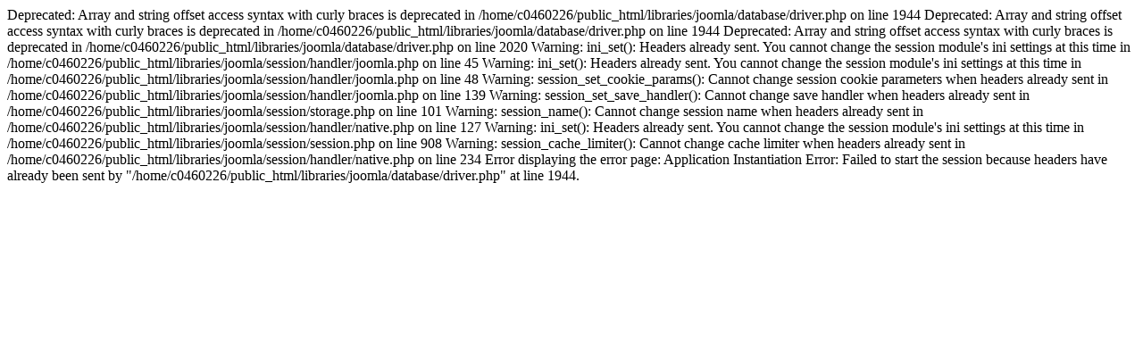

--- FILE ---
content_type: text/html; charset=UTF-8
request_url: http://distribuidoravip.com.ar/index.php/es/home
body_size: 483
content:

Deprecated: Array and string offset access syntax with curly braces is deprecated in /home/c0460226/public_html/libraries/joomla/database/driver.php on line 1944

Deprecated: Array and string offset access syntax with curly braces is deprecated in /home/c0460226/public_html/libraries/joomla/database/driver.php on line 1944

Deprecated: Array and string offset access syntax with curly braces is deprecated in /home/c0460226/public_html/libraries/joomla/database/driver.php on line 2020

Warning: ini_set(): Headers already sent. You cannot change the session module's ini settings at this time in /home/c0460226/public_html/libraries/joomla/session/handler/joomla.php on line 45

Warning: ini_set(): Headers already sent. You cannot change the session module's ini settings at this time in /home/c0460226/public_html/libraries/joomla/session/handler/joomla.php on line 48

Warning: session_set_cookie_params(): Cannot change session cookie parameters when headers already sent in /home/c0460226/public_html/libraries/joomla/session/handler/joomla.php on line 139

Warning: session_set_save_handler(): Cannot change save handler when headers already sent in /home/c0460226/public_html/libraries/joomla/session/storage.php on line 101

Warning: session_name(): Cannot change session name when headers already sent in /home/c0460226/public_html/libraries/joomla/session/handler/native.php on line 127

Warning: ini_set(): Headers already sent. You cannot change the session module's ini settings at this time in /home/c0460226/public_html/libraries/joomla/session/session.php on line 908

Warning: session_cache_limiter(): Cannot change cache limiter when headers already sent in /home/c0460226/public_html/libraries/joomla/session/handler/native.php on line 234
Error displaying the error page: Application Instantiation Error: Failed to start the session because headers have already been sent by "/home/c0460226/public_html/libraries/joomla/database/driver.php" at line 1944.